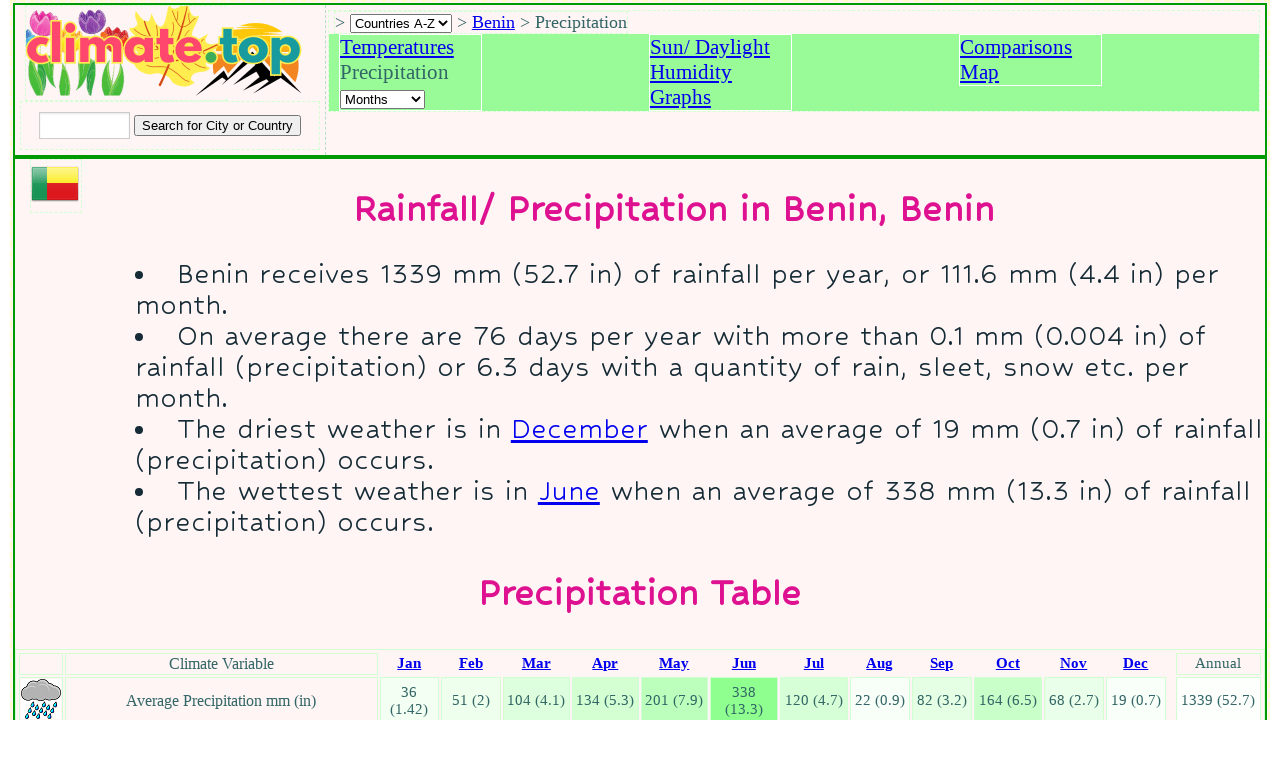

--- FILE ---
content_type: text/html; charset=UTF-8
request_url: https://www.climate.top/benin/precipitation/
body_size: 6650
content:
<!DOCTYPE html>
<html lang="en">
<head>
<TITLE>Rainfall in Benin, Benin Average Precipitation and Wet Days</TITLE> <META NAME="Description" CONTENT="Average rainfall/ precipitation in Benin, Benin. Monthly rainfall  averages and number of days with rain with annual totals.."><META NAME="Keywords" CONTENT="Rainfall, precipitation, average, Benin, Benin , wet days, days with rain, by month, year">



  
 <link rel="preconnect" href="https://fonts.googleapis.com">
<link rel="preconnect" href="https://fonts.gstatic.com" crossorigin> 
<link rel="preload" href="https://fonts.googleapis.com/css2?family=Hubballi&display=swap" as="style" onload="this.onload=null;this.rel='stylesheet'">

<link rel="shortcut icon" href="https://www.climate.top/images/favicon.ico" >
	 

<style>
 
@font-face {
    font-family: "Fallback";
    src: local("Arial");
    ascent-override: 76%;
    descent-override: 19%;
    line-gap-override:  0%;
	font-display: fallback;
}
@font-feature-values  Hubballi  {
  font-display: swap;
 }


#ad{border:0 dashed #ccc;float:left;min-height:250px;min-width:300px;padding-bottom:20px;padding-top:5px}
#ad2{border:0 dashed #ccc;min-height:90px;min-width:300px;padding-bottom:10px;padding-top:25px}
#ad3{border:0 dashed #ccc;float:right;min-width:310px;padding-bottom:20px;padding-top:20px}
#botnav{background-color:#edebff;border:25px dashed #fff;color:#366;display:table;font:27px "Century Gothic",Fallback;margin:0 auto;min-width:140px;overflow:hidden;padding:20px}
#flag{border:1px dashed #D1FFD1;float:left;margin-left:15px;min-width:50px;overflow:hidden}
#loc{border:1px dashed #D1FFD1;color:#366;float:left;font:18px "Century Gothic",Fallback;margin:0 auto 0 5px;min-height:17px;min-width:140px;overflow:hidden;padding-bottom:0;padding-top:0}
#outer{border:2px dashed #fffccc;margin-left:auto;margin-right:auto;min-height:15px;padding:1px;width:100%;background-color:#fff5f5}
.search{border:1px dashed #D1FFD1;margin:5px;min-width:290px;overflow:hidden;padding-bottom:10px;padding-top:10px;text-align:center;vertical-align:middle}
.unit{border:0 dashed #E6E6E6;float:right;margin:2px;min-width:202px;padding-bottom:2px;padding-left:2px;padding-top:2px;text-align:center;vertical-align:middle}
.variable{border:1px solid #D1FFD1;font:16px "Century Gothic",Fallback;padding:1px}
.countrytable{border:1px solid #D1FFD1;color:#366;font:15px "Century Gothic",Fallback;padding:1px;text-align:center}
.logo{border:1px dashed #D1FFD1;float:left;margin:0 auto 0 10px;padding-bottom:0;padding-top:0;width:200px}
 
.menu{border:1px solid #fff;color:#366; font:21px "Century Gothic",Fallback;margin-left:10px;margin-right:auto;overflow:hidden;width:141px;margin-bottom:0px;}
.menu-container{background-color:#98fb98;color:#fff;display:flex;justify-content: space-around;flex-wrap: wrap;align-items: flex-start;min-width:310px;padding:10px 0}
.topright{background-color:#fea837;color:#fff;display:flex;justify-content: space-around;flex-wrap: wrap;align-items: flex-start;min-width:160px;padding:10px 0;float:right;}
.lreq{border:1px solid #fff;color:#366;background-color:#ffffff; font:21px "Century Gothic",Fallback;margin-left:10px;margin-right:auto;overflow:hidden;width:480px}
.lreq-container{background-color:#98fb98;color:#fff;display:flex;justify-content: space-around;flex-wrap: wrap;align-items: flex-start;min-width:480px;padding:10px 0}
.below{content-visibility: auto;  contain-intrinsic-size: 1px 810px;}
 

.near{border:1px dashed #D1FFD1;color:#366;float:left;font:14px "Century Gothic",Fallback;margin-left:5px;margin-top:10px;min-width:130px;overflow:hidden}
.near a{font-size:18px}
.one{border-right:1px dashed #B2E0C2;float:left;margin-right:2px;width:310px}
.table{border:0px solid #090;overflow:hidden}
.table2{border:2px solid #fff;overflow:hidden}
.copy-container{display: flex;align-items: center;justify-content: center;}
.copy{color:#366;font:20px "Century Gothic",Fallback;width: 700px;}
.text{color:#366;font:20px "Borel",CenturyGothic,Fallback;}
.two{border:1px dashed #D1FFD1;color:#366;font:14px "Century Gothic",Fallback;margin:5px;min-width:500px;overflow:hidden}
.wrapper{border:2px solid #090;overflow:hidden}
.v-warning{  border:4px  solid #1245a8 ;color:#000000;font-family: 'Hubballi', Fallback;font-size:33px;margin:1px;padding:5px;min-height:40px;width:100%;}
.vertical-center {
  margin: auto; width:710px;  
}





input[type="text"]{
			background-color: #FFFFFF;
			border-style: solid;
			border-width: 1px;
			border-color: #cccccc;
			box-shadow: inset 0 1px 2px rgba(0, 0, 0, 0.1);
			color: rgba(0, 0, 0, 0.75);
			height: 25px;
			margin: 0;
			padding: 0;
			
		line-height: .1; 
		}
		
		input[type="text"]:focus{
			background: #fafafa;
			border-color: #999999;
			outline: none;
		}
		
		#myList{ 
		line-height: .1; 
			font-size: 15px; 
			overflow-y: scroll;  
			overflow-x: hidden; 
			height: 80px; 
			width: 141px;
			border: 2px lightgray solid; 
			padding-left:1px;
			content-visibility: auto;  contain-intrinsic-size: 141px 80px; contain: strict;
		
  display: block;
  position: relative;
  margin: 0
		} 
		
		#myInput{
			width: 130px; display:inline; border-radius: 10px;
		}
		.fli{
  position: relative;
   line-height: 20px;
    display: block;
		border:1px solid #fff;color:#366; font:15px "Century Gothic",Fallback;margin-left:1px; width:141px;content-visibility: auto;  contain-intrinsic-size: 141px 20px;}

		
.wrapper div{min-height:35px;padding:0}
.wrapper2{border:1px dashed #D1FFD1;color:#366;font:14px "Century Gothic",Fallback;margin:5px;overflow:hidden}
.leftmenu{border-right:1px dashed #B2E0C2;float:left;margin-right:2px;width:310px}
body{margin:0;padding:0}
div.sprite{background:url(https://www.climate.top/images/table-sprite.png);display:block;margin-left:auto;margin-right:auto}
h1{color:#de1290;font-family: 'Hubballi', Fallback;font-size:43px;text-align:center;}
h2{color:#de1290;font-family: 'Hubballi', Fallback;font-size:43px;text-align:center;}
 
div.p{color:#152b36;font-family: 'Hubballi', Fallback;font-size:33px;}
p{color:#152b36;font-family: 'Hubballi', Fallback;font-size:33px;}
br.clear {  clear: both; } 

img.graph{border:1px solid #B2E0C2;margin-bottom:15px;margin-top:15px; width:851px;float:right;aspect-ratio: 851 / 719; }
.graph-container{width:851px;height:739px;float:right;} 
li{color:#152b36;font-family: 'Hubballi', Fallback;font-size:33px;}


ul {margin-left: 60px; list-style-position: inside;padding-left: 60px;}
li {
    list-style-position: inside;
}
ul.ul1{color:#366;font:20px "Borel",CenturyGothic,AppleGothic,Verdana,Arial,Helvetica,Fallback;max-width:900px;margin-left:auto;margin-right:auto}
.two{border:1px dashed #D1FFD1;color:#366;font:14px "Century Gothic",Fallback;margin:5px;min-width:500px;overflow:hidden}
#countrieslist{ width:130px;}
table#climate-table {border:1px solid #D1FFD1;color:#366;font:15px "Century Gothic",Fallback;padding:1px;text-align:center}
 table.station-table {border:1px solid #D1FFD1;color:#366;font:17px "Century Gothic",Fallback;padding:1px;text-align:center;width:100%}
 @media screen and (max-width: 400px) {
.variable{display:none}
.countrytable{color:#366;font:8px "Century Gothic",Fallback;padding:1px;text-align:center}
.nav{background-color:#fff;color:#366;float:left;font:19px/30px "Century Gothic",Fallback;margin:0 auto 0 5px;min-width:140px;overflow:hidden;padding-bottom:0;padding-top:0}
.one{border:0;border-bottom:2px solid #000;float:none;margin-right:0;min-width:310px;overflow:hidden;width:auto}
.table{border:1px solid #090;height:100%}
.two{background-color:#fff;border:1px dashed #ccc;color:#366;font:14px "Century Gothic",Fallback;margin:1px;min-width:310px;overflow:hidden}
.graph-container{width:100%;height:100%;}

img.graph{width:100%;height:100%;}
table.countrytable td{font-size:7px}
table.countrytable th{font-size:7px}
}
@media screen and (min-width: 401px) and (max-width: 619px) {
.variable{display:none}
.countrytable{color:#366;font:8px "Century Gothic",Fallback;padding:1px;text-align:center}
.nearcont{display:none}
.nearcont2{border:0 dashed #366;float:left;max-width:620px;overflow:hidden}
.one{border:0;border-bottom:2px solid #000;float:none;margin-right:0;min-width:310px;overflow:hidden;width:auto}
.two{background-color:#fff;border:1px dashed #ccc;color:#366;font:14px "Century Gothic",Fallback;margin:3px;min-width:310px;overflow:hidden}
img.graph{float:right;width:99%;height:99%;}
.graph-container{width:100%;height:100%;}

table.countrytable td{font-size:7px}
table.countrytable th{font-size:7px}
}
@media screen and (min-width: 620px) and (max-width: 900px) {
.variable{display:none}
.countrytable{color:#366;font:13px "Century Gothic",Fallback;padding:1px;text-align:center}
.nearcont{display:none}
.nearcont2{border:0 dashed #366;float:left;max-width:620px;overflow:hidden}
.one{border-right:3px solid #366;float:left;margin-right:5px;min-height:10px;overflow:hidden;width:100%}
img.graph{width:98%;height:98%;margin-left:15px}
.graph-container{width:100%;height:100%;}
table.countrytable td{font-size:14px}
table.countrytable th{font-size:15px}
}
@media screen and (min-width: 901px) and (max-width: 1199px) {
.nearcont{border:0 dashed #D1FFD1;float:left;max-width:310px;overflow:hidden}
.nearcont2{display:none}
img.graph{float:right;width:100%;height:100%;margin-left:15px}
.graph-container{width:100%;height:100%;}
}
@media screen and (min-width: 1200px) and (max-width: 2024px) {
.nearcont{border:0 dashed #D1FFD1;float:left;max-width:310px;overflow:hidden}
.nearcont2{display:none}
img.graph{float:right;width:98%;height:98%;margin-left:15px}
.graph-container{width:100%;height:100%;}
}

@media screen and (min-width: 1px) and (max-width: 710px) {
.vertical-center {
  margin: auto; width:100%;  
}
.menu{ font:24px "Century Gothic",Fallback;margin-left:10px;margin-right:auto;width:161px; }

p{width:100%}
}
@media screen and (min-width: 1px) and (max-width: 1299px) {
#outer{width:98%}
} .tooltip {
  position: relative;
  display: inline-block;
}

.tooltip .tooltiptext {
  visibility: hidden;
  width: 140px;
  background-color: #555;
  color: #fff;
  text-align: center;
  border-radius: 6px;
  padding: 5px;
  position: absolute;
  z-index: 1;
  bottom: 150%;
  left: 50%;
  margin-left: -75px;
  opacity: 0;
  transition: opacity 0.3s;
}

.tooltip .tooltiptext::after {
  content: "";
  position: absolute;
  top: 100%;
  left: 50%;
  margin-left: -5px;
  border-width: 5px;
  border-style: solid;
  border-color: #555 transparent transparent transparent;
}

.tooltip:hover .tooltiptext {
  visibility: visible;
  opacity: 1;
}

.cc-window{opacity:1;-webkit-transition:opacity 1s ease;transition:opacity 1s ease}.cc-window.cc-invisible{opacity:0}.cc-animate.cc-revoke{-webkit-transition:transform 1s ease;-webkit-transition:-webkit-transform 1s ease;transition:-webkit-transform 1s ease;transition:transform 1s ease;transition:transform 1s ease,-webkit-transform 1s ease}.cc-animate.cc-revoke.cc-top{-webkit-transform:translateY(-2em);transform:translateY(-2em)}.cc-animate.cc-revoke.cc-bottom{-webkit-transform:translateY(2em);transform:translateY(2em)}.cc-animate.cc-revoke.cc-active.cc-top{-webkit-transform:translateY(0);transform:translateY(0)}.cc-animate.cc-revoke.cc-active.cc-bottom{-webkit-transform:translateY(0);transform:translateY(0)}.cc-revoke:hover{-webkit-transform:translateY(0);transform:translateY(0)}.cc-grower{max-height:0;overflow:hidden;-webkit-transition:max-height 1s;transition:max-height 1s}
.cc-revoke,.cc-window{position:fixed;overflow:hidden;-webkit-box-sizing:border-box;box-sizing:border-box;font-family:Helvetica,Calibri,Arial,Fallback;font-size:16px;line-height:1.5em;display:-webkit-box;display:-ms-flexbox;display:flex;-ms-flex-wrap:nowrap;flex-wrap:nowrap;z-index:9999}.cc-window.cc-static{position:static}.cc-window.cc-floating{padding:2em;max-width:24em;-webkit-box-orient:vertical;-webkit-box-direction:normal;-ms-flex-direction:column;flex-direction:column}.cc-window.cc-banner{padding:1em 1.8em;width:100%;-webkit-box-orient:horizontal;-webkit-box-direction:normal;-ms-flex-direction:row;flex-direction:row}.cc-revoke{padding:.5em}.cc-revoke:hover{text-decoration:underline}.cc-header{font-size:18px;font-weight:700}.cc-btn,.cc-close,.cc-link,.cc-revoke{cursor:pointer}.cc-link{opacity:.8;display:inline-block;padding:.2em;text-decoration:underline}.cc-link:hover{opacity:1}.cc-link:active,.cc-link:visited{color:initial}.cc-btn{display:block;padding:.4em .8em;font-size:.9em;font-weight:700;border-width:2px;border-style:solid;text-align:center;white-space:nowrap}.cc-highlight .cc-btn:first-child{background-color:transparent;border-color:transparent}.cc-highlight .cc-btn:first-child:focus,.cc-highlight .cc-btn:first-child:hover{background-color:transparent;text-decoration:underline}.cc-close{display:block;position:absolute;top:.5em;right:.5em;font-size:1.6em;opacity:.9;line-height:.75}.cc-close:focus,.cc-close:hover{opacity:1}
.cc-revoke.cc-top{top:0;left:3em;border-bottom-left-radius:.5em;border-bottom-right-radius:.5em}.cc-revoke.cc-bottom{bottom:0;left:3em;border-top-left-radius:.5em;border-top-right-radius:.5em}.cc-revoke.cc-left{left:3em;right:unset}.cc-revoke.cc-right{right:3em;left:unset}.cc-top{top:1em}.cc-left{left:1em}.cc-right{right:1em}.cc-bottom{bottom:1em}.cc-floating>.cc-link{margin-bottom:1em}.cc-floating .cc-message{display:block;margin-bottom:1em}.cc-window.cc-floating .cc-compliance{-webkit-box-flex:1;-ms-flex:1 0 auto;flex:1 0 auto}.cc-window.cc-banner{-webkit-box-align:center;-ms-flex-align:center;align-items:center}.cc-banner.cc-top{left:0;right:0;top:0}.cc-banner.cc-bottom{left:0;right:0;bottom:0}.cc-banner .cc-message{display:block;-webkit-box-flex:1;-ms-flex:1 1 auto;flex:1 1 auto;max-width:100%;margin-right:1em}.cc-compliance{display:-webkit-box;display:-ms-flexbox;display:flex;-webkit-box-align:center;-ms-flex-align:center;align-items:center;-ms-flex-line-pack:justify;align-content:space-between}.cc-floating .cc-compliance>.cc-btn{-webkit-box-flex:1;-ms-flex:1;flex:1}.cc-btn+.cc-btn{margin-left:.5em}
@media print{.cc-revoke,.cc-window{display:none}}@media screen and (max-width:900px){.cc-btn{white-space:normal}}@media screen and (max-width:414px) and (orientation:portrait),screen and (max-width:736px) and (orientation:landscape){.cc-window.cc-top{top:0}.cc-window.cc-bottom{bottom:0}.cc-window.cc-banner,.cc-window.cc-floating,.cc-window.cc-left,.cc-window.cc-right{left:0;right:0}.cc-window.cc-banner{-webkit-box-orient:vertical;-webkit-box-direction:normal;-ms-flex-direction:column;flex-direction:column}.cc-window.cc-banner .cc-compliance{-webkit-box-flex:1;-ms-flex:1 1 auto;flex:1 1 auto}.cc-window.cc-floating{max-width:none}.cc-window .cc-message{margin-bottom:1em}.cc-window.cc-banner{-webkit-box-align:unset;-ms-flex-align:unset;align-items:unset}.cc-window.cc-banner .cc-message{margin-right:0}}
.cc-floating.cc-theme-classic{padding:1.2em;border-radius:5px}.cc-floating.cc-type-info.cc-theme-classic .cc-compliance{text-align:center;display:inline;-webkit-box-flex:0;-ms-flex:none;flex:none}.cc-theme-classic .cc-btn{border-radius:5px}.cc-theme-classic .cc-btn:last-child{min-width:140px}.cc-floating.cc-type-info.cc-theme-classic .cc-btn{display:inline-block}
.cc-theme-edgeless.cc-window{padding:0}.cc-floating.cc-theme-edgeless .cc-message{margin:2em;margin-bottom:1.5em}.cc-banner.cc-theme-edgeless .cc-btn{margin:0;padding:.8em 1.8em;height:100%}.cc-banner.cc-theme-edgeless .cc-message{margin-left:1em}.cc-floating.cc-theme-edgeless .cc-btn+.cc-btn{margin-left:0}


</style>

<script>function myFunction() {
  /* Get the text field */
  var copyText = document.getElementById("clip");

  /* Select the text field */
  copyText.select();

  /* Copy the text inside the text field */
  document.execCommand("Copy");

  /* Alert the copied text */
  alert("Copied the text: " + copyText.value);
}  </script>


<script>function myFunction() {
  /* Get the text field */
  var copyText = document.getElementById("clip2");

  /* Select the text field */
  copyText.select();

  /* Copy the text inside the text field */
  document.execCommand("Copy");

  /* Alert the copied text */
  alert("Copied the address: " + copyText.value);
}  </script>
<meta name=viewport content="width=device-width, initial-scale=1">
<meta name="document-distribution" content="Global">
<meta name="cache-control" content="Public">
<meta http-equiv="Content-Type" content="text/html; charset=utf-8"> 






</head>


<body>


  

 <div id="outer"> 
<div class="wrapper">
    <div class="one"><div class="logo"><a href="https://www.climate.top/"><img src="https://www.climate.top/images/logo7.png" width="284" HEIGHT="90" alt="climatemps.com logo"></a></div> 
   
<form class="search" method="get" action="https://www.climate.top/cgi-bin/search/ksearch.cgi">
<input size="10" name="terms" value="" onfocus="select(this);" type="text" aria-label="Input city or country to search for"> 
<input value="Search for City or Country" type="submit" aria-label="Search submit"> <input name="w" value="1" type="hidden"> 
<input name="st" value="1" type="hidden"> <input name="sort" value="Matches" type="hidden"> 
<input name="b" value="0" type="hidden"> <input name="t" value="1" type="hidden"> 
<input name="d" value="1" type="hidden"> <input name="k" value="0" type="hidden"> 
<input name="showm" value="3" type="hidden">
</form>
</div>
    <div class="two">

	    

	
	
	
	
	
	
	
	
 <div id=loc>  &gt;  <select name="countries" class="styled" onChange="document.location = this.value" aria-label="A-Z of countries selection" >
<option selected disabled>Countries A-Z</option>
<option value="https://www.climate.top/countries-a.php">A</option>
 <option value="https://www.climate.top/countries-b.php">B</option>
 <option value="https://www.climate.top/countries-c.php">C</option>
 <option value="https://www.climate.top/countries-d.php">D</option>
 <option value="https://www.climate.top/countries-e.php">E</option>
 <option value="https://www.climate.top/countries-f.php">F</option>
 <option value="https://www.climate.top/countries-g.php">G</option>
 <option value="https://www.climate.top/countries-h.php">H</option>
 <option value="https://www.climate.top/countries-i.php">I</option>
 <option value="https://www.climate.top/countries-j.php">J</option>
 <option value="https://www.climate.top/countries-k.php">K</option>
 <option value="https://www.climate.top/countries-l.php">L</option>
 <option value="https://www.climate.top/countries-m.php">M</option>
 <option value="https://www.climate.top/countries-n.php">N</option>
 <option value="https://www.climate.top/countries-o.php">O</option>
 <option value="https://www.climate.top/countries-p.php">P</option>
 <option value="https://www.climate.top/countries-r.php">R</option>
 <option value="https://www.climate.top/countries-s.php">S</option>
 <option value="https://www.climate.top/countries-t.php">T</option>
 <option value="https://www.climate.top/countries-u.php">U</option>
 <option value="https://www.climate.top/countries-v.php">V</option>
 <option value="https://www.climate.top/countries-w.php">W</option>
 <option value="https://www.climate.top/countries-y.php">Y</option>
 <option value="https://www.climate.top/countries-z.php">Z</option>
 </select>
  &gt; <a href='https://www.climate.top/benin/'>Benin</a>  &gt; Precipitation
 </div>   
 
 
 <br style="clear: left;" />
 
 

<div class="menu-container"><div class="menu"><a href='../temperatures/'>Temperatures</a><br>Precipitation<br><select  id="months" onChange="document.location = this.value" aria-label="Select a month">
<option selected disabled>Months</option>
<option value="../january/">January</option>
 <option value="../february/">February</option>
 <option value="../march/">March</option>
 <option value="../april/">April</option>
 <option value="../may/">May</option>
 <option value="../june/">June</option>
 <option value="../july/">July</option>
 <option value="../august/">August</option>
 <option value="../september/">September</option>
 <option value="../october/">October</option>
 <option value="../november/">November</option>
 <option value="../december/">December</option>
</select>
</div><div class="menu"><a href='../sunlight/'>Sun/ Daylight</a><br><a href='../humidity/'>Humidity</a><br><a href='../graphs/'>Graphs</a><br> </div><div class="menu">  <a href='http://www.benin.climatemps.com/vs/a.php'>Comparisons</a><br><a href='../map/'>Map</a><br></div></div></div>
 </div><div class="wrapper"> <div id="flag"><a href="https://www.climate.top/benin/"><img src="https://www.climate.top/flags/48/Benin.png"  alt="Benin flag" height="48" width="48"></a></div><h1>Rainfall/ Precipitation in Benin, Benin</h1><ul><li>Benin receives 1339 mm (52.7 in) of rainfall per year, or 111.6 mm (4.4 in) per month.<li>On average there are 76 days per year with more than 0.1 mm (0.004 in) of rainfall (precipitation) or 6.3 days with a quantity of rain, sleet, snow etc. per month.<li>The driest weather is in <a href='../december/'>December</a> when an average of 19 mm (0.7 in) of rainfall (precipitation) occurs.<li>The wettest weather is in <a href='../june/'>June</a> when an average of 338 mm (13.3 in) of rainfall (precipitation) occurs.</ul><h2>Precipitation Table</h2><table id="climate-table" ><thead><tr ><th class="countrytable" >&nbsp;</th><th scope="col"  class="variable" >Climate Variable</th> <th scope="col" title="Climate/ Temperature in Benin in January"><a href="../january/" >Jan</a></th> <th scope="col"  title="Climate/ Temperature in Benin in February"><a href="../february/">Feb</a></th> <th scope="col"  title="Climate/ Temperature in Benin in March"><a href="../march/">Mar</a></th> <th scope="col" title="Climate/ Temperature in Benin in April"><a href="../april/">Apr</a></th> <th scope="col" title="Climate/ Temperature in Benin in May"><a href="../may/">May</a></th> <th scope="col" title="Climate/ Temperature in Benin in June"><a href="../june/">Jun</a></th> <th scope="col" title="Climate/ Temperature in Benin in July"><a href="../july/">Jul</a></th> <th scope="col" title="Climate/ Temperature in Benin in August"><a href="../august/">Aug</a></th> <th scope="col" title="Climate/ Temperature in Benin in September"><a href="../september/">Sep</a></th> <th scope="col" title="Climate/ Temperature in Benin in October"><a href="../october/">Oct</a></th> <th scope="col" title="Climate/ Temperature in Benin in November"><a href="../november/">Nov</a></th> <th scope="col" title="Climate/ Temperature in Benin in December"><a href="../december/">Dec</a></th><th scope="col"> </th><th  class="countrytable" scope="col" title="Yearly Climate/ Temperature in Benin">Annual</th></tr></thead><tbody> <tr> <td  class="countrytable"><img src="https://www.climate.top/images/precipitation.png" alt="rainfall icon" height="40" width="40"  title="Average Precipitation mm (in)"></td><td    class="variable">Average Precipitation  mm (in)</td>  <td  class="countrytable" style="background: rgb(243, 255, 243);color:#336666;">36 (1.42)</td>  <td  class="countrytable" style="background: rgb(238, 255, 238);color:#336666;">51 (2)</td>   <td  class="countrytable" style="background: rgb(221, 255, 221);color:#336666;">104 (4.1)</td>    <td  class="countrytable" style="background: rgb(211, 255, 211);color:#336666;">134 (5.3)</td>     <td  class="countrytable" style="background: rgb(188, 255, 188);color:#336666;">201 (7.9)</td>      <td  class="countrytable" style="background: rgb(143, 255, 143);color:#336666;">338 (13.3)</td>       <td  class="countrytable" style="background: rgb(215, 255, 215);color:#336666;">120 (4.7)</td>        <td  class="countrytable" style="background: rgb(248, 255, 248);color:#336666;">22 (0.9)</td>         <td  class="countrytable" style="background: rgb(228, 255, 228);color:#336666;">82 (3.2)</td>          <td  class="countrytable" style="background: rgb(201, 255, 201);color:#336666;">164 (6.5)</td>           <td  class="countrytable" style="background: rgb(233, 255, 233);color:#336666;">68 (2.7)</td>            <td  class="countrytable" style="background: rgb(249, 255, 249);color:#336666;">19 (0.7)</td> <td></td>             <td  class="countrytable" style="background: rgb(252, 255, 252);color:#336666;">1339 (52.7)</td> </tr> <tr> <td  class="countrytable"><img src="https://www.climate.top/images/rainwater-catchment.gif" alt="rainwater catchment icon" height="40" width="40"  title="Precipitation  Litres/m² (Gallons/ft²)"></td><td    class="variable">Precipitation  Litres/m² (Gallons/ft²)</td>  <td  class="countrytable" style="background: rgb(243, 255, 243);color:#336666;">36 (0.88)</td>  <td  class="countrytable" style="background: rgb(238, 255, 238);color:#336666;">51 (1.25)</td>   <td  class="countrytable" style="background: rgb(221, 255, 221);color:#336666;">104 (2.55)</td>    <td  class="countrytable" style="background: rgb(211, 255, 211);color:#336666;">134 (3.29)</td>     <td  class="countrytable" style="background: rgb(188, 255, 188);color:#336666;">201 (4.93)</td>      <td  class="countrytable" style="background: rgb(143, 255, 143);color:#336666;">338 (8.29)</td>       <td  class="countrytable" style="background: rgb(215, 255, 215);color:#336666;">120 (2.94)</td>        <td  class="countrytable" style="background: rgb(248, 255, 248);color:#336666;">22 (0.54)</td>         <td  class="countrytable" style="background: rgb(228, 255, 228);color:#336666;">82 (2.01)</td>          <td  class="countrytable" style="background: rgb(201, 255, 201);color:#336666;">164 (4.02)</td>           <td  class="countrytable" style="background: rgb(233, 255, 233);color:#336666;">68 (1.67)</td>            <td  class="countrytable" style="background: rgb(249, 255, 249);color:#336666;">19 (0.47)</td> <td></td>             <td  class="countrytable" style="background: rgb(252, 255, 252);color:#336666;">1339 (32.84)</td> </tr> <tr> <td  class="countrytable"><img src="https://www.climate.top/images/days-with-rain.png" alt="rain days icon" height="40" width="37"  title="Number of Wet Days (probability of rain on a day %)"></td><td    class="variable" >Number of Wet Days (probability of rain on a day)</td> <td  class="countrytable" style="background: rgb(239, 255, 239);color:#336666;">2 (6%)</td>  <td  class="countrytable" style="background: rgb(237, 255, 237);color:#336666;">2 (7%)</td>   <td  class="countrytable" style="background: rgb(214, 255, 214);color:#336666;">5 (16%)</td>    <td  class="countrytable" style="background: rgb(187, 255, 187);color:#336666;">8 (27%)</td>     <td  class="countrytable" style="background: rgb(165, 255, 165);color:#336666;">11 (35%)</td>      <td  class="countrytable" style="background: rgb(145, 255, 145);color:#336666;">13 (43%)</td>       <td  class="countrytable" style="background: rgb(206, 255, 206);color:#336666;">6 (19%)</td>        <td  class="countrytable" style="background: rgb(223, 255, 223);color:#336666;">4 (13%)</td>         <td  class="countrytable" style="background: rgb(196, 255, 196);color:#336666;">7 (23%)</td>          <td  class="countrytable" style="background: rgb(173, 255, 173);color:#336666;">10 (32%)</td>           <td  class="countrytable" style="background: rgb(204, 255, 204);color:#336666;">6 (20%)</td>            <td  class="countrytable" style="background: rgb(239, 255, 239);color:#336666;">2 (6%)</td> <td>&nbsp;</td>                        <td  class="countrytable" style="background: rgb(202, 255, 202);color:#336666;">76 (21%)</td> </tr> <tr> <td  class="countrytable"><img src="https://www.climate.top/images/sun-cloud.png" alt="sunny or cloudy icon" height="40" width="37" title="Percentage of Sunny (Cloudy) Daylight Hours"></td><td    class="variable">Percentage of Sunny (Cloudy) Daylight Hours</td> <td style="background: rgb(64,  215, 215);color:#336666;">60 (40)</td>  <td style="background: rgb(67,  213, 213);color:#336666;">58 (42)</td>   <td style="background: rgb(64,  214, 214);color:#336666;">59 (41)</td>    <td style="background: rgb(70,  211, 211);color:#336666;">56 (44)</td>     <td style="background: rgb(70,  210, 210);color:#336666;">55 (45)</td>      <td style="background: rgb(101,  191, 191);color:#336666;">36 (64)</td>       <td style="background: rgb(108,  187, 187);color:#336666;">32 (68)</td>        <td style="background: rgb(93,  196, 196);color:#336666;">41 (59)</td>         <td style="background: rgb(91,  198, 198);color:#336666;">43 (57)</td>          <td style="background: rgb(74,  208, 208);color:#336666;">53 (47)</td>           <td style="background: rgb(55,  220, 220);color:#336666;">65 (35)</td>            <td style="background: rgb(58,  218, 218);color:#336666;">63 (37)</td> <td>&nbsp;</td>                        <td style="background: rgb(75,  208, 208);color:#336666;">53 (47)</td> </tr>                                                                                                                                                                                                                                                                                                                                                                                                                                                                                                                                                                                                                                                                                                                                                                                                                           </tbody>        </table>



<br style="clear: left;" >
 

 <br style="clear: left;" >
 <div id="botnav">
<a href="https://www.climate.top/">Homepage</a><br><select name="countries" class="styled" onChange="document.location = this.value" aria-label="A-Z of countries" >
<option selected disabled>Countries A-Z</option>
<option value="https://www.climate.top/countries-a.php">A</option>
 <option value="https://www.climate.top/countries-b.php">B</option>
 <option value="https://www.climate.top/countries-c.php">C</option>
 <option value="https://www.climate.top/countries-d.php">D</option>
 <option value="https://www.climate.top/countries-e.php">E</option>
 <option value="https://www.climate.top/countries-f.php">F</option>
 <option value="https://www.climate.top/countries-g.php">G</option>
 <option value="https://www.climate.top/countries-h.php">H</option>
 <option value="https://www.climate.top/countries-i.php">I</option>
 <option value="https://www.climate.top/countries-j.php">J</option>
 <option value="https://www.climate.top/countries-k.php">K</option>
 <option value="https://www.climate.top/countries-l.php">L</option>
 <option value="https://www.climate.top/countries-m.php">M</option>
 <option value="https://www.climate.top/countries-n.php">N</option>
 <option value="https://www.climate.top/countries-o.php">O</option>
 <option value="https://www.climate.top/countries-p.php">P</option>
 <option value="https://www.climate.top/countries-r.php">R</option>
 <option value="https://www.climate.top/countries-s.php">S</option>
 <option value="https://www.climate.top/countries-t.php">T</option>
 <option value="https://www.climate.top/countries-u.php">U</option>
 <option value="https://www.climate.top/countries-v.php">V</option>
 <option value="https://www.climate.top/countries-w.php">W</option>
 <option value="https://www.climate.top/countries-y.php">Y</option>
 <option value="https://www.climate.top/countries-z.php">Z</option>
 </select><br>

   
   
<form class="search" method="get" action="https://www.climate.top/cgi-bin/search/ksearch.cgi">
<input size="10" name="terms" value="" onfocus="select(this);" type="text" aria-label="Input city or country to search for"> 
<input value="Search for City or Country" type="submit" aria-label="Submit search query"> <input name="w" value="1" type="hidden"> 
<input name="st" value="1" type="hidden"> <input name="sort" value="Matches" type="hidden"> 
<input name="b" value="0" type="hidden"> <input name="t" value="1" type="hidden"> 
<input name="d" value="1" type="hidden"> <input name="k" value="0" type="hidden"> 
<input name="showm" value="3" type="hidden">
</form>

</div><!-- #EndEditable --> 

 <br style="clear: left;" >


<div class="copy-container"><div class="copy">&copy; 2009 - 2024 <a href="https://www.climate.top/">climate.top</a> -    <a href="https://www.climate.top/contact.php">Contact Us</a> - <a href="https://www.climate.top/privacypolicy.php">Privacy Policy</a> 
 </div>  </div> 
        
	 

	   
	   

	   
	   

</section></div></div> </div> 
</body></html>

 


